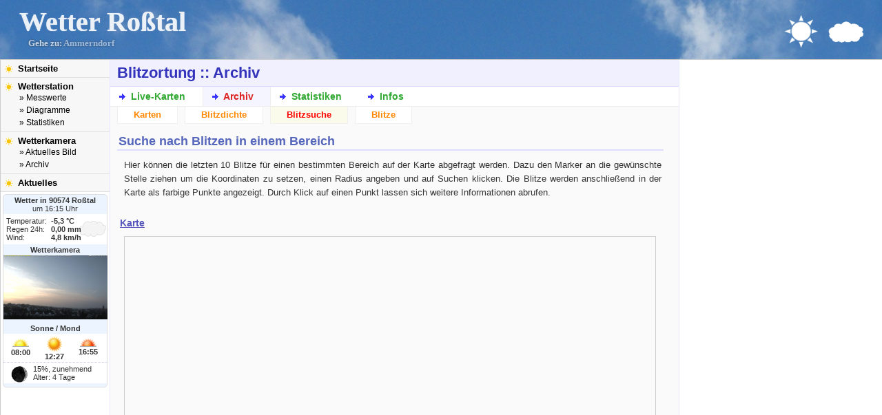

--- FILE ---
content_type: text/html; charset=UTF-8
request_url: https://www.wetter-rosstal.de/blitzortung/archiv?bo_show=search
body_size: 3524
content:
<!DOCTYPE html PUBLIC "-//W3C//DTD XHTML 1.0 Transitional//EN" "http://www.w3.org/TR/xhtml1/DTD/xhtml1-transitional.dtd">
<html xmlns="http://www.w3.org/1999/xhtml">
<head>
<meta http-equiv="X-UA-Compatible" content="IE=8" />

<title>(-5,3&deg;C) Wetter Roßtal &raquo; Blitzortung</title><meta name="ICBM" content="49.39465, 10.89093" />
<link rel="stylesheet" href="/style_haupt.css?1" type="text/css" />

<style>
#mobil_wechseln { display: block !important; }
</style>

<script type="text/javascript" src="/script_haupt.js"></script>



<script type="text/javascript">
<!--
if (self != top) top.location.href = self.location.href;
//-->
</script>

</head>
<body onload="page_start(); " id="body_wetter">



<div id="main_wetterrosstal">

<div id="titelgrafik">
<img src="/grafiken/Wolke.png" alt="Wolke" class="tgb" />
<img src="/grafiken/Sonne.png" alt="Sonne" class="tgc" />
<h1><a href="/">Wetter Roßtal</a></h1>
<h2>Gehe zu: 
	<a href="http://www.wetter-franken.de/ammerndorf/">Ammerndorf</a>
	</h2>
</div>

<div id="Haupt">

<div id="SpalteLinks">

<div id="mobil_menuzeigen">
<a href="#" onclick="this.style.display='none';document.getElementById('Navigation').style.display='block';">&raquo; Menü</a>
</div>

  <ul id="Navigation">
  <li><a href="/" class="menulink " >Startseite</a></li>
  <li class="navtitel"><a href="/info" class="menulink1 " >Wetterstation</a>
	  <ul>
		<li><a href="/mess" class="menulink2 " >&raquo; Messwerte</a></li>
		<li><a href="/diagramm" class="menulink2 " >&raquo; Diagramme</a></li>
		<li><a href="/statistik" class="menulink2 " >&raquo; Statistiken</a></li>
	  </ul>
  </li>
  <li class="navtitel"><a href="/webcam-info" class="menulink1 " >Wetterkamera</a>
	  <ul>
		<li><a href="/wetter-webcam" class="menulink2 " >&raquo; Aktuelles Bild</a></li>
		<li><a href="/wetter-webcam/archiv" class="menulink2 " >&raquo; Archiv</a></li>
	  </ul>
  </li>
  <!--
  <li class="navtitel"><a href="/vorhersage" class="menulink1 " >Vorhersagen</a>
	  <ul>
		<li><a href="/warn" class="menulink2 " >&raquo; Unwetter</a></li> -->
		<!-- <li><a href="/karten.php" class="menulink2 " >&raquo; Karten</a></li> -->
	  <!-- </ul>
  </li> -->
 
  <!-- <li><a href="/blitzortung" class="menulink  aktiv" >Blitzortung</a></li> -->
 
  <li><a href="/aktuelles" class="menulink " >Aktuelles</a></li>
  <!-- <li><a href="/bilder" class="menulink " >Bilder</a></li> -->
  <!-- <li><a href="/link" class="menulink " >Extras</a></li> -->
</ul>

<div id="infobox"><div id="wetterbox">

<div id="wetterbox_titel">
<strong>Wetter in 90574 Roßtal</strong>
<br /> um  16:15 Uhr</div>

<div id="wetterbox_inhalt" style="background: url('/grafiken/wetter_wolke3.gif') no-repeat 110px 10px #fff;">
<div id="wetterbox_name">Temperatur:</div><div id="wetterbox_wert">-5,3 &deg;C</div>
<div id="wetterbox_name">Regen 24h:</div><div id="wetterbox_wert">0,00 mm</div>
<div id="wetterbox_name">Wind:</div><div id="wetterbox_wert">4,8 km/h</div>
<a href="/mess.php?aktuell" id="wetterbox_a"></a>
<div style="clear:both"></div>
</div>

</div>

	<div id="webcambox" style="height: 114px">
	<div id="webcambox_titel">
	<strong>Wetterkamera</strong>
		</div>

	<div id="webcambox_inhalt">
	<a href="/wetter-webcam" id="webcam_mini" style="display: block; width:155px; height: 93px; overflow: hidden;"
	onmouseover="webcam_mini_overout(1)" onmouseout="webcam_mini_overout(0)"
	><img src="/webcam-151.jpg" alt="Webcam Vorschaubild" id="webcam_mini_pic" title="Vorschaubild der Webcam" style="width:151px" /></a> <!-- onerror="webcam_mini_live('err');" -->
		</div>
	</div>

	<script type="text/javascript">
	window.setTimeout("webcam_mini_live(0, 60);", 60 * 1000);
	</script>

	

<div id="sonnemond">
<div id="sonnemond_titel">Sonne / Mond</div>
<div id="sonnemond_inhalt">

<div class="sonnemond_zeit" id="sonne_aufgang">
<img src="/grafiken/sonne/sunrise.png" alt="Sonnenaufgang" title="Uhrzeit Sonnenaufgang  Dämmerung: 07.24Uhr&nbsp;(zivil) 06.45Uhr&nbsp;(nautisch) 06.07Uhr&nbsp;(astronomisch) ">
08:00</div>

<div class="sonnemond_zeit" id="sonne_zenit">
<img src="/grafiken/sonne/sunny.png" alt="Sonnen Zenit" title="Uhrzeit Sonnenhöchststand">
12:27</div>

<div class="sonnemond_zeit" id="sonne_untergang">
<img src="/grafiken/sonne/sunset.png" alt="Sonnenuntergang" title="Uhrzeit Sonnenuntergang  Dämmerung: 17.31Uhr&nbsp;(zivil) 18.10Uhr&nbsp;(nautisch) 18.48Uhr&nbsp;(astronomisch) ">
16:55</div>

<div id="mond">
<img src="/grafiken/mond/moon4.gif" alt="Mond, Phase: 15%, zunehmend" title="Mond, Phase: 15%, zunehmend">
15%, zunehmend<br>Alter: 4 Tage

</div>
</div>
</div>




</div>

</div>

<div id="Inhalt">
<a name="oben"></a>
<h1 class="Titel">Blitzortung :: Archiv</h1><div id="submenu"><ul><li><a href="/blitzortung/">Live-Karten</a></li><li><a href="/blitzortung/archiv" class="submenu_active" >Archiv</a></li><li><a href="/blitzortung/statistik">Statistiken</a></li><li><a href="/blitzortung/info">Infos</a></li></ul><div style="clear:both"></div></div><div id="infoleiste" style="display:none"></div><div id="myblitzortung"><div id="bo_archives"><ul id="bo_menu"><li><a href="archiv?bo_show=maps" class="bo_navi">Karten</a></li><li><a href="archiv?bo_show=density" class="bo_navi">Blitzdichte</a></li><li><a href="archiv?bo_show=search" class="bo_navi_active">Blitzsuche</a></li><li><a href="archiv?bo_show=strikes" class="bo_navi">Blitze</a></li></ul><h3 class="bo_main_title">Suche nach Blitzen in einem Bereich </h3><div id="bo_archive"><p class="bo_general_description" id="bo_archive_search_info">Hier können die letzten 10 Blitze für einen bestimmten Bereich
auf der Karte abgefragt werden. Dazu den Marker an die gewünschte Stelle ziehen um die Koordinaten zu setzen,
einen Radius angeben und auf Suchen klicken. Die Blitze werden anschließend in der Karte als farbige Punkte
angezeigt. Durch Klick auf einen Punkt lassen sich weitere Informationen abrufen.</p><h4>Karte</h4><input id="bo_gmap_search" class="bo_gmap_controls" type="text" placeholder="Suche..."><div id="bo_gmap" class="bo_map_archive"></div><h4>Sucheinstellungen</h4><form action="?" method="GET" class="bo_archive_form">
<input type="hidden" name="bo_show" value="search"><fieldset class="bo_archive_fieldset"><legend>Suchoptionen</legend><span class="bo_form_descr">Koordinaten:</span><input type="text" name="bo_lat" value="49.393279" id="bo_archive_lat" class="bo_form_text bo_archive_latlon"><input type="text" name="bo_lon" value="10.889642" id="bo_archive_lon" class="bo_form_text bo_archive_latlon"><span class="bo_form_descr">Entfernung (m):</span><input type="text" name="bo_dist" value="10000" id="bo_archive_dist" class="bo_form_text bo_archive_dist"><input type="hidden" name="bo_map_zoom" id="bo_map_zoom"><input type="hidden" name="bo_map_lat" id="bo_map_lat"><input type="hidden" name="bo_map_lon" id="bo_map_lon"><input type="hidden" name="bo_get"><input type="submit" value="Suchen" id="bo_archive_submit" class="bo_form_submit"></fieldset></form></div>	<script type="text/javascript">

		var centerMarker;
		function bo_gmap_init2()
		{
			var markerOptions;
			var infowindow;
			var bounds = new google.maps.LatLngBounds();
			
			bo_map.setOptions({scrollwheel: true});
			
						var myLatlng = new google.maps.LatLng(49.393279,10.889642);

			centerMarker = new google.maps.Marker({
				position: myLatlng,
				draggable: true,
				map: bo_map,
				icon: '//maps.google.com/mapfiles/ms/micons/blue-dot.png'
			});

			google.maps.event.addListener(centerMarker, 'dragend', function() {
				document.getElementById('bo_archive_lat').value=this.getPosition().lat();
				document.getElementById('bo_archive_lon').value=this.getPosition().lng();
			});

			google.maps.event.addListener(bo_map, 'click', function(event) {
				centerMarker.setPosition(event.latLng);
				document.getElementById('bo_archive_lat').value=event.latLng.lat();
				document.getElementById('bo_archive_lon').value=event.latLng.lng();
			});

			google.maps.event.addListener(bo_map, 'dragend', function() {bo_gmap_map2form();});
			google.maps.event.addListener(bo_map, 'zoom_changed', function() {bo_gmap_map2form();});
						
			
			var lightnings = [ ];
			
			var images = new Array();
			var img_count = 10;
			var d;
			var time_min=0;
			var time_int=0;
			
			for (var j=0;j<2;j++)
			{
				for (var i=0;i<img_count;i++)
				{
					d = i * 25;
					d = d.toString(16);
					d = d.length == 1 ? '0'+d : d;

					images[i+j*img_count] = new google.maps.MarkerImage("http://nc.wetter-rosstal.de/blitzortung/bo.php?bo_icon=ff"+d+"00"+(j ? '1' : ''),
									new google.maps.Size(11,11),
									new google.maps.Point(0,0),
									new google.maps.Point(5, 5));
				}
			}
			
			var color;
			var lmarker = Array();
			var infowindow = new google.maps.InfoWindow({
				content: '...'
			});
			var lcount=0;
			
			for (var lightning in lightnings)
			{
				if (time_int)
					color = Math.floor((lightnings[lightning].utime-time_min)/time_int);
				else
					color = 0;

				if (lightnings[lightning].participated > 0)
					color = color + img_count;
				
					
				markerOptions = {
				  map: bo_map,
				  position: lightnings[lightning].center,
				  flat: true,
				  icon: images[color],
				  content: lightnings[lightning].description
				};

				var marker = new google.maps.Marker(markerOptions);

				google.maps.event.addListener(marker, 'click', function() {
					infowindow.setContent(this.content);
					infowindow.open(bo_map, this);
				});
				
				bounds.extend(lightnings[lightning].center);
				lcount++;
			}

			if (lcount == 1 || (lcount > 0 && lcount <= 10))
			{
				bounds.extend(new google.maps.LatLng(49.393279,10.889642));
				bo_map.fitBounds(bounds);
			}
			
						bo_gmap_map2form();
					}




		function bo_gmap_map2form()
		{
			document.getElementById('bo_map_lat').value=bo_map.getCenter().lat();
			document.getElementById('bo_map_lon').value=bo_map.getCenter().lng();
			document.getElementById('bo_map_zoom').value=bo_map.getZoom();
		}

	</script>
<p>Oops! An error occured. Please try again later.<br />


--- FILE ---
content_type: text/css
request_url: https://www.wetter-rosstal.de/style_haupt.css?1
body_size: 8221
content:
html {
width:100%; 
height:100.01%;
overflow-y: scroll;
padding: 0; 
margin: 0;
}

body {
font-size: 100.01%;
font-family: Arial,Helvetica,sans-serif;
margin: 0; 
padding: 0;
}


#main_wetterrosstal #titelgrafik {
text-align:center;
border-bottom: 1px solid #ccc;
padding: 8px;
margin:0; 
background: #f5f5ff url(/grafiken/wolke_oben.jpg); 
white-space:nowrap;
height: 70px;
/* box-shadow: #f6f6ff 5px 5px 5px; */
min-width: 600px;
}


#titelgrafik h1 {
color: white;
font-size: 2.5em;
display: block;
float: left;
font-family: Verdana;
margin: 0px 0 0 20px;
padding: 0;
opacity:0.9; 
filter:alpha(opacity=80); 
-moz-opacity: 0.8;
text-shadow: 0px 0px 1px #fff;
}

#titelgrafik h1 a {
color: white;
text-decoration: none;
}

#titelgrafik h2 {
display: block;
font-family: Verdana;
font-size:0.8em;
clear: left;
float: left;
margin: 1px 0 0 33px;
padding: 0;
text-shadow: 0px 0px 3px #333;
}


#titelgrafik h2, #titelgrafik h2 a{
color: #fff;
opacity:0.7; 
text-decoration: none;
}

#titelgrafik img.tga {
width:800px;
margin: 0 auto 0 auto;
padding: 0;
display: none;
}

#titelgrafik img.tgb {
margin: 20px 15px 0 0;
float: right;
width: 60px;
}

#titelgrafik img.tgc {
margin: 13px 0 0 7px;
float: right;
width: 70px;
}

#Haupt {
width: auto;
min-height:110%;
display: inline-block;
margin: 0 0px 0 0px;
border-left: 1px solid #ccc;
padding: 0;
width: 986px;
position:relative;
color: #333;
}

#SpalteLinks {
width: 158px;
position: absolute;
top: 0;
left: 0;
padding-bottom:30px;
}

* html #Haupt, 
* html #SpalteLinks { /* IE6 hack für Position der linken Spalte*/
height: 0;
he\ight: auto;
zoom: 1;
}

/*** Menüspalte ***/
ul#Navigation {
font-size: 0.83em;
position:relative;
left: 0px;
top: 0px;
width: 12em;
margin: 0; 
padding: 0;
white-space:nowrap;
overflow:hidden;
}
ul#Navigation li {
list-style: none;
margin: 0px; padding: 0px;
border-bottom: 1px solid #e0e0e0;
}
ul#Navigation ul {
margin:0;
padding:0;
background:transparent;
}
ul#Navigation li li {
border:0;
background:transparent;
}

/* Menü 0 */
ul#Navigation a.menulink, 
ul#Navigation a.menulink:visited, 
ul#Navigation a.menulink:active {
display: block;
padding: 5px 5px 5px 25px;
margin: 0 0 0 0;
font-weight: bold;
color: black; 
text-decoration: none;
background: #f7f7f7 url(grafiken/sonne2.gif) no-repeat 5px 0.5em;
position: relative;
}

ul#Navigation a.menulink:hover {
text-decoration:underline;
background: #e0e5ff url(grafiken/sonne.gif) no-repeat 5px 0.5em;

}
ul#Navigation a.aktiv {
color:#cc2c2c !important;
}


ul#Navigation li, 
ul#Navigation a.menulink, 
ul#Navigation a.menulink:visited, 
ul#Navigation a.menulink:active {
background-color: #f7f7f7;
}

/* Menü 1 */
ul#Navigation a.menulink1, 
ul#Navigation a.menulink1:visited, 
ul#Navigation a.menulink1:active {
display: block;
padding: 5px 5px 2px 25px;
margin: 0 0 0 0;
font-weight: bold;
color: black; 
text-decoration: none;
background: transparent url(grafiken/sonne2.gif) no-repeat 5px 0.5em;
}
ul#Navigation a.menulink1:hover {
text-decoration:underline;
background: transparent url(grafiken/sonne.gif) no-repeat 5px 0.5em;
}
ul#Navigation a.aktiv1 {
color:#aa2c2c !important;
color:#cc2c2c !important;
}

/* Menü 2 */
ul#Navigation a.menulink2 {
font-size: 0.9em;
}

ul#Navigation a.menulink2, ul#Navigation a.menulink2:visited, ul#Navigation a.menulink2:active {
font-weight:normal;
background:transparent;
padding: 0px 2px 4px 27px;
color: black;
display: block;
text-decoration:none;
}
ul#Navigation a.menulink2:hover {
text-decoration:underline;
background:transparent;
}
ul#Navigation a.aktiv2 {
font-weight:bold !important;
color:#aa2c2c !important;
color:#cc2c2c !important;
}

ul#Navigation  li.navtitel {
padding-bottom: 2px;
}

ul#Navigation  li.navtitel:hover {
background: #e0e5ff;
}

* html ul#Navigation a { /* IE Bug */
height: 1em;
}

ul#Navigation a.menulink:hover, 
ul#Navigation  li.navtitel:hover {
background: #f0f5ff url(grafiken/sonne.gif) no-repeat 5px 0.5em;
}

#infobox {
border: 1px solid #ddd;
left: 0px;
top: 0px;
position:relative;
background: #ECF4FF;
margin: 3px;
border-radius: 5px;
}

#infobox:after, #infobox:before {
content: '';
position: absolute;
width: 152px;
z-index: -1;
border-radius: 5px;
}

#infobox:before {
/* box-shadow: #F6F6FF 0px -5px 5px; */
top: 0px;
height: 10px;
}

#infobox:after {
/* box-shadow: #F6F6FF 5px 5px 5px; */
bottom: 0px;
height: 400px;
}

#wetterbox_titel {
text-align:center;
padding:2px;
margin:0;
font-size:0.7em;
}
#wetterbox_a {
text-decoration:none;
color:black;
display:block;
position: absolute;
height: 3.7em;
width: 100%;
}
#wetterbox_inhalt {
padding: 4px 4px;
font-size:0.7em;
margin:0;
position: relative;
}
#wetterbox_name {
float:left;
clear:left;
margin:0;
width: 46%;
}

#wetterbox_wert {
float:left;
font-weight:bold;
text-align:left;
}

#stationswahl {
text-align: center;
color: #333;
margin:0;
font-weight: bold;
}

#stationswahl form {
margin: 0;
padding: 0;
}

#wetterbox_titel, #stationswahl_titel, #sonnemond_titel, #webcambox_titel, #werbebox_titel, #uw_text {
font-size:0.7em;
border-top: 0px solid #ccccff;
padding: 2px;
text-align:center;
margin-top: 0px;
margin-bottom: 0px;
}

#wetterbox_inhalt, #stationswahl_inhalt, #sonnemond_inhalt, #webcambox_inhalt, #werbebox_inhalt, #uw_inhalt {
background: #fff;
}

#stationswahl_titel, #sonnemond_titel {
font-weight: bold;
}

#stationswahl select {
width: 100%;
height: 18px;
cursor:pointer;
background: #fafafa;
width: 120px;
}

#stationswahl select option{
font-size:11px;
color: #666;
}

#stationswahl_inhalt {
padding: 4px;
}

#stationswahl input, #stationswahl select {
font-size:11px;
color: #666;
border: 1px solid #f5f5f5;
font-weight: bold;
}

#sonnemond {

}

.sonnemond_zeit {
width: 49px;
text-align:center;
font-weight: bold;
font-size: 0.7em;
float: left;
padding: 3px 0 2px 0;
color: #333;
}

#sonne_aufgang, #sonne_untergang {
margin-top: 3px;
}

#mond {
font-size: 0.7em;
clear:both; 
border-top: 1px dotted #ccf; 
margin: 1px 0 5px 0; 
padding: 3px 3px;
color: #333;
}

#mond  img{
width:30px; 
float: left; 
margin: 2px 5px 0px 5px;
}

#metabox {
text-align:center;
padding-bottom: 5px;
}

#warnbox {
text-align:center;
}

#werbebox {
padding:0px; 
margin:0; 
}

#werbebox_titel {
font-weight: bold;
}

#werbebox_inhalt {
padding:5px;
font-size:0.8em;
background:#fff4df;
}
#werbebox_text2 {
font-size:0.85em;
padding:5px;
}
#webcambox {
position:relative; 
height: 130px;
}
#webcam_mini {
display:block;
text-decoration:none;
padding: 0;
}
#webcambox_overlay {
font-size:0.7em;
position: absolute; 
top: 113px; 
left: 62px; 
white-space:nowrap;
}
#webcambox_overlay a {
color:#bbb; text-decoration: none;
}

#Inhalt {
margin: 1px 0 0 158px;
background-color: #fafafa;
line-height: 1.3em;
border-left: 1px solid #e7e7ff;
border-bottom: 1px solid #e7e7ff;
border-right: 1px solid #e7e7ff;
height:100%;
display: inline-block;
padding: 10px 20px 10px 10px;
/* box-shadow: #f6f6ff 5px 5px 5px, #f6f6ff -5px 5px 5px; */
min-height: 600px;
min-width: 795px;
border-bottom-right-radius: 5px;
border-bottom-left-radius: 5px;
position:relative;
}

* html #Inhalt {
height: 1em;  /* 3-Pixel-Bug IE */
width: 795px;
}



#Inhalt h1.Titel, #Inhalt h2 {
font-size: 1.4em;
padding: 9px 10px;
text-align: left;
color: #33b;
background: #f0f0ff;
margin: -11px -20px 0px -10px;
border-bottom: 1px solid #d7d7ff;
}

#Inhalt h3, #Inhalt .ngg-albumtitle {
margin: 0 0px 0.6em 0;
padding: 1.3em 2px 2px 2px;
border-bottom: 2px solid #ddf;
font-size: 1.1em;
margin-right: 2px;
}

#Inhalt h3, #Inhalt h3 a {
color: #56b;
}

#Inhalt h4, #Inhalt h5 {
font-size: 0.85em;
margin: 0 0px 0.6em 0;
padding: 1.2em 2px 0px 4px;
color: #55b;
text-decoration:underline;
border-bottom: 0;
}

#Inhalt .entry .x-ngg-title, #Inhalt .entry .x-ngg-description {
display: none;
}


#Inhalt h5 {
clear: none;
}

#Inhalt h6 {
font-size: 0.6em;
margin: 0 0 0.6em 0;
}

#Inhalt p, #Inhalt li, fieldset {
font-size: 0.8em;
}

#Inhalt p, fieldset {
margin: 0.7em 0 0.7em 10px;
text-align: justify;
max-width: 780px; /* max-width klappt mit IE8 nicht, width jedoch Probleme bei Warnungen :-( */
width:auto;
margin-right: 0px;
}

#Inhalt li {
margin: 0.2em 0 0.4em 0;
}

#Inhalt ul {
list-style-image: url(grafiken/sonne3.gif);
}


#Inhalt ul.pfeil, #Inhalt ul.meldungen {
list-style-image: url(grafiken/pfeil.png);
}

#Inhalt ul.pfeil li {
margin-bottom: 8px;
margin-top:  8px;
}

p#Fusszeile {
font-size: 0.7em;
margin: 0 0 0 14.5em; 
text-align: center;
display: block;
height: 50px;
padding:0;
padding-top: 9px;

}

p#Fusszeile, p#Fusszeile a {
color: #999 !important;
text-decoration:none;
}

p#Fusszeile img {
vertical-align:middle;
margin-left: 10px;
margin-right: 10px;
}

.small {
font-size:0.75em;
line-height: 1.5em;
}

table.small, table.normal {
border-collapse:collapse;
margin-top: 0.7em;
margin-bottom: 0.7em;
margin-left: 10px;
background: #fff;
border: 1px solid #e9e9ff;
white-space:nowrap;
clear:left;
}

.small tr {
background-color: #f9f9f9;
background: #fff;
}

.small tr.dark {
background-color: #f0f0f0;
background: #fff;
}

.small td, .small th {
border: 1px solid #d9d9df;
padding: 1px 10px;
}

table.noborder td, table.noborder th {
border: 0px;
}

table.numbers td, table td.numbers, table th.numbers, table tr.numbers {
text-align:right !important;
white-space:nowrap;
color: #555;
}

.small tr.trsub td, .small  td.trsub {
background-color: #f7f7ff;
text-align:center;
vertical-align:middle;
}

.small tr.trsub2 td, .small  td.trsub2 {
background-color: #f3f3ff;
text-align:center;
vertical-align:middle;
font-weight: bold;
}


.small th
{
background-color: #f0f0ff;
}

.normal {
font-size:0.8em;
}

.normal tr {
background-color: #f9f9f9;
}

.normal td, .normal th {
border: 1px solid #dddddd;
padding:0.1em 0.4em 0.1em 0.4em;
}

.normal tr.dark, .normal th {
background-color: #f0f0f0;
}

.normal th {
background-color: #eaeaea;
}


input {
margin-top:1px;
margin-bottom:0px;
}

.noborder {
border:0px solid;
}

#Inhalt a, .bilder a {
text-decoration: none;
color:#33a;
}

#Inhalt p a, #Inhalt li a, #Inhalt table.form a, #Inhalt .post p a, #Inhalt .post ul li a {
border-bottom: 1px dotted #99d;
}

#Inhalt a:hover , .bilder a:hover {
text-decoration: underline;
}

#Inhalt .post h2 a {
border: 0;
}

#Inhalt p a:hover, #Inhalt .entrytext a:hover, #Inhalt li a:hover, #Inhalt .post a:hover, #Inhalt table.form a:hover {
text-decoration: none;
color: #ffa500;
}

.box
{
background-color:#eeeeee;
padding:4px;
border-width:1px;
border-color:#aaaaaa;
border-style:solid;
margin-top:15px;
margin-bottom:5px;
}

a.i
{
font-family:"Times New Roman", serif;
color: #ccf !important; 
}

img {
border:0px;
}

img.left {
float:left;
margin-right:10px;
margin-bottom:4px;
}

p.imgtext {
clear:both;
}

#uw_text {
padding:3px;
font-size:0.7em;
}

#uw_text img {
margin:1px;
}

#uw_text2 {
padding:2px;
font-size:0.7em;
background:#fff;
}

#uw_text3 {
padding:2px;
font-size:0.9em;
background:#fff;
}

/* Webcam */
#webcam {
width: auto;
min-height:530px;
height:auto !important;
height:530px; /* IE */
margin-top:10px;
}

#webcam #webcam_head {
font-weight: bold;
height: 36px;
border-bottom: 1px solid #ddd;
margin: -10px -20px 10px -10px;
padding: 4px 10px 2px 10px;
width: auto;
background: #fff;
}

#webcam #webcam_head2 {
padding:0px;
margin:0;
text-align:left;
padding: 0px 5px 3px 5px;
font-size:0.9em;
}

#webcam #webcam_head3 {
margin-top:3px;
/* float:left; */
}

#webcam .webcam_button, 
#webcam #webcam_head2 .button, 
#webcam .webcam_headlink .button {
font-size:1em;
border:1px solid #ccc;
background: #f6f6ff;
padding:1px 3px;
margin: 0px 2px 0px 2px;
}

#webcam .webcam_button:hover,
#webcam #webcam_head2 .button:hover,
#webcam .webcam_headlink .button:hover {
background:#fff;
}

#webcam #webcam_head2 .select {
border:1px solid #999;
font-size:1em;
}

#webcam .webcam_headlink {
float:left;
padding: 3px 6px 3px 20px;
margin: 4px 15px 4px 4px;
background: #fff url(grafiken/pfeil.png) no-repeat 4px;
}

#webcam .webcam_headlink .button {
font-size: 0.7em;
}

#webcam .webcam_headlink a {
font-size:1.05em !important;
color: #555 !important;
border-bottom: 1px dotted #ccc;
}

#webcam .webcam_headlink a:hover {
text-decoration:none !important;
}

#webcam .webcam_headlink_selected {
background-color:#fff;
border: 0px solid #ddd;
color: #3a3 !important;
}

#webcam .webcam_headlink_selected a {
color: #3a3 !important;
}

#webcam #webcam_archiv {
list-style-type:none;
width:800px;
min-height:420px;
height:auto !important;
height:420px; /* IE */
/* overflow:scroll; */
padding:0px;
margin:0;
}

#webcam ul {
list-style-image: none !important;
}

#webcam ul#webcam_archiv li ul {
list-style-type:none;
margin: 0 0 0 0; 
padding:0;
padding: 0 0 20px 0; 
}

#webcam ul#webcam_archiv li {
clear :left;
width:100%;
margin: 0 0 0 0; 
padding-top: 2px;
}

#webcam .webcam_archiv_titel {
border-bottom:1px solid #9d9;
font-size:1.1em; 
font-weight:bold;
background: transparent;
color: #5a5;
padding: 1px 2px;
margin-top: 20px;
}

#webcam ul#webcam_archiv li li {
clear:none;
float: left;
margin:1px;
padding:3px;
background: #fff;
border: 5px #f8f8f8 solid;
text-align:center;
width:104px;
height:105px;
border:1px solid #dddddd;
vertical-align:bottom;
line-height: 15px;
}

#webcam img.archiv_thumbnail {
width:104px;
height:82px;
margin-bottom: 2px;
}

#webcam div.archiv_thumbnail {
overflow:hidden;
width:104px;
height:66px;
}

#webcam ul#webcam_archiv a {
border:0;
}

#webcam ul#webcam_archiv li li a {
font-size:1.2em;
}

* html #webcam ul#webcam_archiv li li {
height:115px;
}

#webcam ul#webcam_archiv li a {
vertical-align:bottom;
}

#webcam .strgrp {
float:right;
font-size:0.8em;
text-align:center;
margin-left: 18px;
}

#webcam .webcam_archiv_beschreibung {
line-height:1.1em;
margin:5px -3px 0px -3px;
}

#webcam ul#webcam_archiv li li .webcam_archiv_beschreibung a {
font-size: 1em;
}

#webcam .strgrp em {
color: #888;
}

#webcam .thumbinfo {
font-size:0.95em;
color:#888;
line-height: 1.1em;
}

#webcam  img.webcam_playbutton {
padding: 0;
height: 10px;
}

#webcam .archivwahl {
position: absolute; 
top: 1.5em; 
left: 0.3em;
width:15em;
border:1px solid #999; 
background:#eeffee; 
display:none; 
z-index:10000;
font-size: 0.8em;
padding:5px;
font-weight: normal;
}

#webcam .archivwahl a.aw {
border:0;
text-decoration: underline !important;
font-weight: normal !important;
}

ul.webcam_infos {
list-style-type: none !important;
margin: 0 0 0 20px;
padding: 0;
}

ul.webcam_infos li {
float: left !important;
width: 380px;
padding: 0 !important;
margin: 5px 0 0 0 !important;
}


table.vorhersage {
border-collapse: collapse;
text-align:center;
background: #fff;
font-size:0.8em;
color: #666;
}

table.vorhersage td, table.vorhersage th {
padding: 4px 10px;
width: 100px;
}

.vh_link, a.vh_link:visited {
color: #666 !important;
font-weight:normal !important;
}


table.vorhersage tr {
border-bottom: 1px solid #d2dfd2;
}

table.vorhersage tr.vh_titel {
font-weight: bold;
border-top: 1px solid #d2dfd2;
border-bottom: 1px solid #d2dfd2;
background: #f7fff7;
vertical-align:top;
}
table.vorhersage td.vh_vorne {
font-weight: bold;
}

table.vorhersage td.vh_vorne, table.vorhersage td.vh_vorne2 {
background: #f7fff7;
border-right: 1px solid #d2dfd2;
}


table.vorhersage tr.vh_wechsel {
background: #e0e0ff;
background: #fff;
}

table.vorhersage .vh_temp_min {
color: #22f;
}

table.vorhersage .vh_temp_max {
color: #f22;
}

table.vorhersage img.vh_condition {
margin: 2px 0 5px 0;
height: 46px;
opacity: 0.99;
}

table.vorhersage .vh_rain_prob {
color: #66d;
}

table.vorhersage .vh_wind_dir img {
height:30px;
}

table.vorhersage .vh_quelle {
color: #aaa;
}

table.vorhersage td.vh_trenn {
border-left: 1px solid #d2dfd2;
}

table.vorhersage td.vh_trenn2 {
border-left: 1px dotted #d2dfd2;
}

table.vorhersage td.vh_trenn3 {
border-bottom: 2px solid #d2dfd2;
}

table.vorhersage td.vh_trenn4 {
border-right: 1px solid #d2dfd2;
background: #f8f8f8;
}

table.vorhersage .vh_gemessen {
font-weight:bold;
}


table.vorhersage .vh_min {
color: #00f;
}


table.vorhersage .vh_max {
color: #f00;
}


table.vorhersage .vh_abw_max {
color: #faa;
}


table.vorhersage .vh_abw_min {
color: #aaf;
}

.vh_ende {
color: #999;
}

table.veri td {
width: 50px;
}

.vh_thumb {
float: left;
border: 3px solid #666;
margin: 5px 15px 15px 0;
}

table.thleft .kopfzeile th {
text-align:center;
border-left: 1px dotted #d2dfd2;
}

table.thleft th {
text-align:right;
width:100px;
}

table.thleft td {
width:300px;
border-left: 1px dotted #d2dfd2;
}

div#submenu  {
padding: 0 0 0 0;
background: #fff;
margin: 0 -20px 10px -10px;
border-bottom: 1px solid #eee;
}

div#submenu ul {
list-style-image: none;
list-style-type: none;
margin: 0;
padding: 0;
font-size: 1.1em;
font-weight: bold;
height: 24px;
color: #669;
clear: both;
height: auto;
}

div#submenu ul li  {
margin: 0 0 0 0px;
float: left;
padding: 0;
white-space: nowrap;
}

div#submenu ul li a  {
display:block;
padding: 4px 25px 4px 30px;
background: url(grafiken/pfeil.png) no-repeat 10px;
border-bottom: 0 !important;
color: #3a3 !important;
}

div#submenu ul li a:hover  {
text-decoration: underline !important;
background: #f5f5ff url(grafiken/pfeil.png) no-repeat 10px;
}

div#submenu ul li a.submenu_active, ul#bo_mainmenu li a.bo_mainmenu_active {
color: #d22 !important;
background: #f5f5ff url(grafiken/pfeil.png) no-repeat 10px;
padding: 4px 24px 4px 29px;
border-left: 1px solid #eee;
border-right: 1px solid #eee;
}

img.diag48 { width: 500px; height: 250px; float: left; margin: 5px 5px 15px 0; border: 0px solid #ccc; }
img.wcm { float: left; }

label {
cursor: pointer;
}

table.form {
border-collapse:collapse;
margin-top: 0.7em;
margin-bottom: 0.7em;
margin-left: 10px;
margin-right: 0px;
font-size:0.8em;
border-top: 1px solid #f2efdf;
border-right: 4px solid #f2efdf; 
border-left: 4px solid #f2efdf; 
max-width: 780px; /* max-width klappt mit IE8 nicht, width jedoch Probleme bei Warnungen :-( */
width:auto;

}

table.form tr {
background: #fffffa;
}

table.form tr.dark {
background-color: #f0f0f0;
background: #ffffec;
}

table.form td, table.form th {
border-bottom: 1px solid #f2efdf;
padding: 2px 10px;
color: #666;
vertical-align:middle;
height: 25px;
}

table.form th {
border-right: 1px dotted #f2efdf;
background: #fffff7;
width: 100px;
white-space: nowrap;
text-align:left;
}

table.form input {
color: #000;
font-size: 0.9em;
}

fieldset {
margin: 2.4em 0 0.7em 10px;
position: relative;
border-top: 1px solid #f2efdf; 
border-bottom: 1px solid #f2efdf; 
border-right: 4px solid #f2efdf; 
border-left: 4px solid #f2efdf; 
padding: 0.7em 0.5em; 
background: #fffffa;
max-width: 760px;
text-align:left;
height: auto;
}

legend {
position: absolute;
top: -1.4em;
border: 1px solid #f2efdf; 
padding: 0px 6px; 
margin: 0;
background: #fffff4;
color: #333;
}


#startseite_inhalt {
color:#666; 
margin: 10px 0 0 0; 
}

#startseite_inhalt .startseite_box {
width: 600px;
margin: 10px 30px 0px 10px;
padding: 10px 10px 10px 10px;
float:left;
font-size:0.76em;
line-height: 1.2em;
background: #f8f8ff;
border-bottom: 1px dotted #ccf;
border-top: 1px dotted #ccf;
}

#startseite_inhalt a {
font-weight: bold;
font-size: 1.4em;
text-decoration: underline;
line-height: 1.6em;
}

#startseite_inhalt .startseite_box ul {
list-style-image: none !important;
list-style-type: none !important;
margin-left: 40px;
margin-bottom: 5px;
}

#startseite_inhalt .startseite_box ul li {
float: left;
width: 150px;
margin: 0;
padding: 0 0 0 20px;
line-height: 1em;
background: url(grafiken/pfeil.png) no-repeat left;
font-size: 0.65em;
}

#startseite_inhalt .startseite_box ul li a {
border: 0;
text-decoration: underline;
color: #888;
font-weight: bold;
}


.vorhersage_text {
}

p.auszug {
font-weight: bold;
color: #77a;
}

p.fuss {
font-size: 0.7em !important;
font-weight: bold;
color: #aaa;
text-align:left;
}


.ngg-galleryoverview {
width: 750px;
}

#Inhalt #infoleiste {
border: 1px solid #ccf;
background: #eef;
width: 185px;
float: right;
margin: 0px -8px 10px 10px;
padding: 2px 9px 5px 9px;
border:0;
border-left: 10px solid #fafafa;
border-right: 10px solid #fafafa;
border-top: 10px solid #fafafa;
border-bottom: 20px solid #fafafa;
}

#Inhalt #infoleiste h3,
#Inhalt #infoleiste h4,
#Inhalt #infoleiste h5,
#Inhalt #infoleiste h6 {
font-size: 0.80em !important;
margin-top: 5px;
margin: 7px -3px 5px -3px !important;
border-bottom: 1px dotted #666 !important;
color: #444 !important;
clear: both;
text-decoration: none;
}

#Inhalt #infoleiste h6 a {
color: inherit !important;
}

#Inhalt #infoleiste .copyright {
font-size: 0.6em;
font-weight: bold;
color: #666;
margin-bottom: 10px;
}

#Inhalt #infoleiste p {
width: auto;
font-size: 0.75em;
margin: 5px 0;
text-align:left;
}

#Inhalt #infoleiste ul {
list-style-image: none !important;
font-size: 0.85em;
margin: 5px 0 5px 0px;
padding: 0 0 0 15px;
color: #666;
}

#Inhalt p.copyright {
width: auto;
color: #999;
font-size: 0.75em;
font-weight: bold;
margin-top:0px;
margin-left: 20px;
}

#startseite_inhalt ul.meldungen li {
float:none; 
width:100%;
}

#startseite_inhalt ul.meldungen li a.neu {
color:#a22
}

.ngg-album, html > body .ngg-album  {
border: 0;
}

.ngg-albumtitle {
font-size: 1em;
border-bottom: 1px solid #ccf;
}

.vorhersage_klein {
font-size: 0.7em;
width: 210px;
text-align: center;
margin: 0 -8px 0 -8px;
}

.vh_tag {
width: 61px;
float: left;
border-left: 1px solid #ddd;
padding: 0 2px;
}

.vh_start {
border:0px !important;
}

.vorhersage_klein .vh_tag_name {
color: #888;
}

.vorhersage_klein .vh_temp {
white-space: nowrap;
}

.vorhersage_klein .vh_tmin {
color: blue;
display: inline;
padding-right: 3px;
}

.vorhersage_klein .vh_tmax {
color: red;
display: inline;
padding-left: 3px;
}

.vorhersage_klein .vh_img img {
width: 35px;
padding: 3px 5px;
}

.wetter_tabelle {
font-size: 0.6em;
color: #444;
}

.wetter_tabelle ul {
list-style-image: none !important;
list-style-type: none !important;
margin: 10px 0 10px 0;
padding: 0;
white-space: nowrap;
font-size: 1.7em;
border-top: 1px dotted #e5e5e5;
background: #fff !important;
}

.wetter_tabelle ul li {
padding: 0 7px 3px 3px !important;
margin: 3px 0 0 0 !important;
border-bottom: 1px dotted #e5e5e5;
background: #fff !important;
}

.wetter_tabelle strong {
width: 120px;
display: block;
float: left;
color: #449;
}

/*** Aktuelles Wetter ***/

#Inhalt table.aktwetter {
border-collapse: collapse;
font-size: 0.8em;
margin: 5px 0px 50px 0px;
width: 790px;
}

#Inhalt table.aktwetter tr {
}

#Inhalt table.aktwetter th {
padding: 10px 10px;
font-size: 1.2em;
color: #666;
border-bottom: 1px solid #ddd;
vertical-align: bottom;
background: #f7fff7;
}

#Inhalt table.aktwetter th.akt2d,
#Inhalt table.aktwetter th.akt3, #Inhalt table.aktwetter th.akt4,
#Inhalt table.aktwetter td.akt3t, #Inhalt table.aktwetter td.akt6t,
#Inhalt table.aktwetter td.akt2d,
#Inhalt table.aktwetter td.akt3, #Inhalt table.aktwetter td.akt6  {
border-left: 1px dotted #f0f0f0;
}

#Inhalt table.aktwetter td {
padding: 10px 15px;
border-bottom: 1px solid #ddd;
font-weight: bold;
vertical-align: bottom;
}

#Inhalt table.aktwetter td.akt1 {
font-size: 1.2em;
text-align:right;
color: #333;
vertical-align: top;
padding: 22px 5px 0px 10px;
font-weight: normal;

}

#Inhalt table.aktwetter td.akt2 {
font-size: 1.6em;
text-align:right;
vertical-align: top;
color: #272;
padding: 22px 14px 0px 5px;
width:110px;
background: #f6fff6;
}

#Inhalt table.aktwetter td.akt3t, #Inhalt table.aktwetter td.akt4t, #Inhalt table.aktwetter td.akt5t, 
#Inhalt table.aktwetter td.akt6t, #Inhalt table.aktwetter td.akt7t, #Inhalt table.aktwetter td.akt8t  {
border-bottom:0;
padding: 10px 10px 0px 10px;
color: #999;
text-align:center;
font-weight: normal;
}
#Inhalt table.aktwetter td.akt2d {
padding: 0;
vertical-align:middle;
width:100px;
}
#Inhalt table.aktwetter td.akt3, #Inhalt table.aktwetter td.akt4, #Inhalt table.aktwetter td.akt5, 
#Inhalt table.aktwetter td.akt6, #Inhalt table.aktwetter td.akt7, #Inhalt table.aktwetter td.akt8  {
font-size: 1em;
padding: 5px 10px 10px 10px;
text-align:center;
width:59px;
}
#Inhalt table.aktwetter td.akt6, #Inhalt table.aktwetter td.akt7, #Inhalt table.aktwetter td.akt8  {
color: #999;
}
#Inhalt table.aktwetter td.akt3 {
color: #884;
} 
#Inhalt table.aktwetter td.akt4 {
color: #009;
} 
#Inhalt table.aktwetter td.akt5 {
color: #b00;
} 

/*** Aktuelles Wetter ENDE ***/

#mobil_menuzeigen {
display: none;
}

#mobil_wechseln {
font-weight: bold;
text-align:center;
width:auto;
}



@media print {

	html {
	width:100%; 
	height:100%;
	}

	body {
	width:100%;
	background: transparent;
	}

	#titelgrafik, ul#Navigation,#infobox {
	display:none;
	}
	
	#Inhalt {
	margin: 0;
	padding: 2em;
	border: 0;
	background-color: #fff;
	}

	p#Fusszeile {
	font-size: 0.7em;
	margin: 0 ; 
	padding: 0;
	}
}

/* Main */
#myblitzortung {
margin: 10px 0 30px 0;
}


#myblitzortung legend { /* display: none geht nicht wegen IE-Bug */
overflow:hidden;
visibility:hidden;
width:0;
height:0;
padding:0;
margin: 0;
font-size:0
}


#myblitzortung fieldset {
margin-top: 1em;
}

#myblitzortung label {
cursor: pointer;
}

#myblitzortung ul {
list-style-image: none;
}

#myblitzortung #bo_footer {
color: #999;
font-size: 11px;
border-top: 1px solid #ddd;
margin: 20px 0 0 0;
padding-top: 3px;
line-height: 1.6em;
}

#myblitzortung #bo_copyright a {
color: #99c;
} 


#myblitzortung #bo_copyright, 
#myblitzortung #bo_copyright_extra,
#myblitzortung #bo_copyright_own {
text-align:center;
margin: 0 150px;
}


#myblitzortung #bo_copyright {
font-weight: bold;
}

#myblitzortung #bo_copyright_extra a {
text-decoration: none;
}

#myblitzortung #bo_copyright_logo {
float: right;
height: 50px;
margin: 5px;
padding-bottom: 10px;
}

#myblitzortung #bo_login_link {
float: left;
}

#myblitzortung #bo_lang_links {
position: relative;
float: left;
clear: left;
}

#myblitzortung #bo_lang_links .bo_flag {
border:1px solid white;
padding: 1px;
position:relative;
top: 4px;
}

#myblitzortung #bo_lang_links strong .bo_flag {
border:1px solid #88f;
background: #ccf;
}



#myblitzortung .bo_form_checkbox_text {
display: inline-block;
margin: 2px 15px 5px 0px;
}

#myblitzortung .bo_form_text {
display: block;
margin: 5px 12px 5px 2px;
}


#myblitzortung .bo_descr {
font-weight: bold;
font-size: 0.9em;
}

#myblitzortung .bo_value {
font-weight: normal;
font-size: 0.9em;
}

/*** Raw-Signals ***/

#myblitzortung .bo_sig_navi {
width: 770px;
text-align: center;
margin: 20px 0 5px 10px;
font-size: 0.8em;
height: 20px;
}

#myblitzortung .bo_sig_navi a {
padding: 0 5px;
color: #999;
font-weight: bold;
}

#myblitzortung .bo_sig_navi a.bo_sig_prev {
display: block;
float: left;
}

#myblitzortung .bo_sig_navi a.bo_sig_next {
display: block;
float: right;
}

#myblitzortung .bo_sig_table {
border-top: 1px solid #ccd;
margin-left: 10px;
border-collapse: collapse;
/* width: 920px; */
}

#myblitzortung .bo_sig_table td {
background: #fff;
vertical-align: top;
padding: 2px 5px;
}

#myblitzortung .bo_sig_table td.bo_sig_table_time {
font-size: 10pt;
border-bottom: 1px dotted #eee;
}

#myblitzortung .bo_sig_table td.bo_sig_table_strikeinfo, 
#myblitzortung .bo_sig_table td.bo_sig_table_graph {
border-bottom: 1px solid #eee;
}

#myblitzortung .bo_sig_table td.bo_sig_table_graph {
vertical-align: middle;
text-align: center;
font-size: 12px;
}


#myblitzortung td.bo_sig_table_strikeinfo {
padding-left: 10px;
}

#myblitzortung .bo_sig_table_strikeinfo, #myblitzortung .bo_sig_table_strikeinfo li {
font-size: 8pt;
color: #666;
}

#myblitzortung .bo_sig_table_head {
font-weight: bold;
}

#myblitzortung .bo_sig_table_head td {
background: #e8e8e8;
}

#myblitzortung .bo_sig_table td ul {
list-style: none;
margin: 0;
padding: 0;
}

#myblitzortung .bo_sig_table td ul li {
float: left;
width: 160px;
margin: 2px 0px;
padding: 0;
line-height: 1.25em;
white-space: nowrap;
}

#myblitzortung .bo_archive_not_evaluated {
color: red;
}

/*** Google Strike Map ***/


#myblitzortung .bo_map {
width:780px !important; 
height:800px !important; 
border: 1px solid #ccc;
margin-left: 10px;
}

#myblitzortung #bo_map_more, 
#myblitzortung #bo_map_reload {
float: right;
margin: -3px 3px 0 0;
}

#myblitzortung fieldset.bo_map_options {
width: 762px;
max-width: none;
}

#myblitzortung #bo_map_more_container {
width: auto;
}

#myblitzortung #bo_map_more_container .bo_form_descr {
width: 160px;
/* display: inline-block;*/
float: left;
clear: left;
margin: 0px 0px 8px -168px;
padding-top:0px;
}

#myblitzortung #bo_map_more_container .bo_input_container {
padding-left: 170px;
}

#myblitzortung #bo_map_more_container .bo_input_container,
#myblitzortung .bo_arch_strikes_form .bo_input_container {
border-top: 1px dotted #e4e4e4;
padding-top:8px;
}


/*** Archive ***/
#myblitzortung #bo_arch_map_container {
margin-left: 10px;
}

#myblitzortung .bo_map_archive {
width:770px; 
height:500px; 
border: 1px solid #ccc;
margin-left: 10px;
}

#myblitzortung .bo_archive_fieldset {
width: 550px;
}

#myblitzortung .bo_archiv_map_infowindow {

}

#myblitzortung .bo_archiv_map_infowindow ul {
list-style: none;
margin: 0 0 10px 0;
padding: 0;
}

#myblitzortung .bo_archiv_map_infowindow ul li {
line-height: 1em;
font-size: 9pt;
}

#myblitzortung .bo_archive_fieldset input {
width: 60px;
display: inline;
}

#myblitzortung #bo_archive_maps_submit,
#myblitzortung #bo_archive_maps_animation {
float: right;
}

#myblitzortung .bo_arch_map_links {
font-size: 11px;
text-align:center;
padding: 4px 10px 3px 10px;
margin: 0 1px 0 11px;
background: #eee;
margin-bottom: 2px;
}

#myblitzortung #bo_arch_maps #bo_arch_strikes_select_map {
margin-right: 20px;
}

#myblitzortung .bo_map_footer {
font-size: 11px;
color: #666;
}

#myblitzortung #bo_map_timerange select{
font-size: 10px;
}

/*** Archive densities ***/
#myblitzortung #bo_archive_density_yearmonth_container {
border-top: 1px dotted #e4e4e4;
text-align: center;
margin: 5px 0 1px 0;
padding: 5px 0 0 0;
font-size: 13px;
}
#myblitzortung #bo_dens_maps select {
margin-right: 20px;
}

#myblitzortung #bo_archive_density_submit {
float: right;
margin: -3px 3px 0 0;
}

#myblitzortung #bo_archive_density_yearmonth_container a {
text-decoration: none;
}

#myblitzortung #bo_archive_density_yearmonth_container .bo_archive_density_monthurl {
display: inline-block;
padding: 0 5px 0 5px;
}

#myblitzortung .bo_archive_density_active {
font-weight: bold;
}

/*** login ***/


#myblitzortung .bo_login_fieldset {
width: 200px;
margin: 0 auto;
}

#myblitzortung .bo_info_fail {
width: 400px;
border: 1px solid red;
background: #fff;
margin: 20px auto;
text-align:center;
font-weight: bold;
font-size: 0.8em;
}

#myblitzortung .bo_table {
border-collapse: collapse;
margin: 0 0 0 10px;
}

#myblitzortung .bo_table td, .bo_table th {
border: 1px solid #999;
padding: 2px 10px;
font-size: 0.8em;
}

#myblitzortung .bo_form_descr {
width: 200px;
font-weight: bold;
color: #666;
white-space:nowrap;
}

#myblitzortung .bo_input_container {
margin: 4px 0;
}

#myblitzortung ul#bo_menu {
border-bottom: 0px solid #eee;
margin: -10px -20px 10px -10px;
padding: 0;
font-size: 1.05em;
list-style-image: none;
list-style-type: none;
}

#myblitzortung ul#bo_menu li {
display: inline-block;
margin: 0;
padding: 0 0 0 10px;
border-right: 0px solid #eee;
}

#myblitzortung ul#bo_menu a {
font-weight: bold;
color: #f80;
border-bottom: none;
padding: 2px 23px;
display: block;
background: #fff;
border-bottom: 1px solid #f0f0f0;
border-left: 1px solid #f0f0f0;
border-right: 1px solid #f0f0f0;
}


#myblitzortung ul#bo_menu a.bo_navi_active {
color: red;
font-weight: bolder;
text-decoration: none;
background:#fbfbeb;
}


#myblitzortung ul#bo_menu a:hover {
text-decoration: underline;
background:#ffffe9;
}

#myblitzortung .bo_my_logo {
width: 300px;
float: right;
display: box;
margin: 1px 0px 5px 5px;
}

#myblitzortung .bo_bo_logo {
width: 150px;
float: right;
display: box;
margin: 1px 0px 5px 5px;
}

/*** Statistics ***/

#myblitzortung div#bo_network_stations_container {
height: 524px; 
width: 770px;
overflow: auto;
}

#myblitzortung table#bo_network_stations {
font-size: 8pt;
border-spacing:1px;
background: #999;
width: 740px;
margin-left: 10px;
}

#myblitzortung table#bo_network_stations td, 
#myblitzortung table#bo_network_stations th {
padding: 1px 2px;
}

#myblitzortung table#bo_network_stations td {
background: #fff;
}

#myblitzortung table#bo_network_stations th {
background: #fd9;
}

#myblitzortung table#bo_network_stations td.bo_numbers {
text-align: right;
}

#myblitzortung table#bo_network_stations td.bo_marked {
background: #fd9 !important;
}

#myblitzortung table#bo_network_stations tr.bo_highlight td {
font-weight: bold;
background: #fea;
}

#myblitzortung ul.bo_stat_overview {
list-style-type: square;
color: red;
padding-left: 26px;
}

#myblitzortung ul.bo_stat_overview li {
margin:0;
padding: 0;
border-bottom: 1px dotted #e7e7e7;
}

#myblitzortung ul.bo_stat_overview .bo_descr {
min-width: 250px;
display: inline-block;
white-space: nowrap;
color: #666;
}

#myblitzortung ul.bo_stat_overview .bo_value {
color: #666;
}

#myblitzortung p.bo_graph_description,
#myblitzortung p.bo_stat_description  {
width: 550px;
font-size: 9pt;
}

#myblitzortung .bo_map_gps {
margin-left: 10px;
}

/*** Graphs ***/
#myblitzortung .bo_graph_img {
margin-left: 10px;
}


#myblitzortung .bo_graph_img_container {
position: relative;
}

#myblitzortung .bo_graph_img_form {
position: absolute;
top: 10px;
right: 10px;
opacity: 0.8;
background: #ffd;
border: 1px solid #eee;
padding: 4px;
display: none;
}

#myblitzortung #bo_alert_table {
font-size: 0.85em;
white-space: nowrap
}

#myblitzortung .bo_map_alert { 
margin-right: 10px;
}

.bo_my {
color: #db3;
font-weight: bold;
}

.bo_mybo {
color: #666;
font-weight: bold;
}

#myblitzortung .bo_arch_map_links a {
padding: 0 10px;
color: #77f;
font-weight: bold;
}

#myblitzortung #bo_arch_map_img,
#myblitzortung #bo_arch_map_img_station,
#myblitzortung #bo_arch_map_nodata {
border: 1px solid #aaa;
}

#myblitzortung #bo_arch_map_img,
#myblitzortung #bo_arch_map_noimg,
#myblitzortung .bo_graph_img {
background-repeat:no-repeat;
background-position:center;
background-color:#fff;
}

#myblitzortung #bo_ani_loading_white,
#myblitzortung #bo_arch_map_nodata_white {
width:100%;
height:100%;
background:#ccc;
filter:alpha(opacity=50); 
-moz-opacity: 0.50; 
opacity: 0.50;
}

#myblitzortung #bo_ani_loading_text,
#myblitzortung #bo_arch_map_nodata_text {
width:100%;
text-align:center;
padding-top:30%;
}

#myblitzortung #bo_ani_loading_text p,
#myblitzortung #bo_arch_map_nodata_text  p {
font-size: 14px;
font-weight: bold;
color: #900;
border: 3px solid red;
background:#eee;
display:inline;
padding: 20px 40px;
filter:alpha(opacity=70); 
-moz-opacity: 0.70; 
opacity: 0.70;
}



#myblitzortung #bo_stat_other_station_info {
font-size: 11px;
border: 1px solid #f88;
background: #fff;
color: #100;
padding: 5px;
width: 550px;
}

#myblitzortung #bo_statistics fieldset {
width: 540px;
}


#myblitzortung .bo_form_group {
white-space: nowrap;
padding-right: 10px;
}




#myblitzortung #bo_stat_network_stations_map {
float: right;
margin: 0px 0px 5px 5px;
}

#myblitzortung .bo_sig_table h5 {
font-size: 13px;
padding-left:0;
}

#myblitzortung  .bo_archive_station_dist {
border: 1px solid #eee;
background: white;
border-collapse: collapse;
}

#myblitzortung  .bo_archive_station_dist {
margin-bottom:15px;
}

#myblitzortung  .bo_archive_station_dist td, #myblitzortung  .bo_archive_station_dist th {
border: 1px solid #eee;
padding: 1px 3px;
}

#myblitzortung  td.bo_sig_table_stations {
background: #ffe;
}

#myblitzortung  td.bo_sig_table_stations fieldset {
font-size:12px;
}

#myblitzortung .bo_strike_not_confirmed {
color:red;
font-weight:bold;
}

#myblitzortung .bo_map_footer,
#myblitzortung .bo_map_header {
font-size: 11px;
color: #666;
margin-left:12px;
}

#myblitzortung .bo_map_header {
margin: 0px 2px 4px 12px;
padding-top:8px;
}

#myblitzortung a.bo_dens_map_toggle_active {
color:red;
}

#myblitzortung #bo_stat_timeranges a {
margin: 0 10px 0 10px;
}

#myblitzortung a.bo_selected {
font-weight: bold;
}

#myblitzortung #bo_livemap_select_periods {
margin-left: 15px;
}

#myblitzortung #bo_livemap_select_periods a {
font-size: 14px;
font-weight: bold;
margin-left: 9px;
}

#myblitzortung #bo_livemap_select_periods a.bo_selected {
color: red;
text-decoration:none;
}

#myblitzortung .bo_arch_other_participants {
display: inline-block;
}

#myblitzortung .bo_graph_sig_other {
display: block;
margin-right: 10px;
}


#myblitzortung .bo_arch_other_participants {
display: inline-block;
padding-right: 10px;
}

#myblitzortung .bo_arch_other_participants_container {
clear: both;
}

#myblitzortung .bo_sig_table_menu {
float: right;
font-size: 10px;
position: relative;
top: -40px;
padding-left: 10px;
display: inline-block;
}

#myblitzortung #bo_only_station_id {
font-size:11px;
}

#myblitzortung .bo_select_station_active {
color: #080;
}

#myblitzortung .bo_select_station_nogps {
color: #e90;
}

#myblitzortung .bo_select_station_offline {
color: red;
}

#myblitzortung  h3 {
padding-top: 0.3em;
}


#myblitzortung .bo_gmap_controls  {
margin-top: 16px;
border: 1px solid #fff;
border-radius: 2px;
box-sizing: border-box;
-moz-box-sizing: border-box;
height: 26px;
outline: none;
box-shadow: 0 2px 6px rgba(0, 0, 0, 0.3);
}

#myblitzortung #bo_gmap_search {
background-color: #fff;
padding: 0 9px 0 11px;
width: 300px;
font-family: Arial;
font-size: 12px;
text-overflow: ellipsis;
display: none;
}

#myblitzortung #bo_gmap_search:focus {
border-color: #4d90fe;
}

#myblitzortung #gmap_infotext, 
#myblitzortung .bo_gmap_info, 
#myblitzortung .bo_gmap_button {
margin: 6px 0px 0px 4px;
background:white;
border-width:0px;
box-shadow:1px 0px 3px #808080;
cursor:pointer;
padding:1px 5px 1px 5px;
font-family:Roboto,Arial,sans-serif;
font-size:11;
color:#7F7F7F;
font-weight:bold;
font-weight:500;
line-height:1.3em;
}

#myblitzortung #bo_gmap_clouds {
padding: 4px 8px;
}

#myblitzortung #gmap_infotext {
font-size:10px;
text-align: center;
margin: 15px 0px 0px 0px;
}

#myblitzortung .bo_gmap_info {
margin: 6px 6px 0px 4px;
width: 70px;
text-align:right;
}

#myblitzortung #bo_gmap_coord {
margin-top: 20px;
}

#myblitzortung #bo_gmap_home {
text-align: center;
}

code {
	font: 1.1em 'Courier New', Courier, Fixed;
	}

	blockquote, code {
	margin: 10px 10px 10px 25px;
	padding: 2px 10px 2px 10px;
	border: 1px dotted #ddd;
	border-left: 2px solid #ddd;
	font: 1.1em 'Courier New', Courier, Fixed;
	background: #ffd;
	display: block;
	text-align:left;
}

li code {
	margin-left: 0;
	margin-top: 20px;
}

blockquote cite {
	margin: 5px 0 0;
	display: block;
	}

	



--- FILE ---
content_type: application/javascript
request_url: https://www.wetter-rosstal.de/script_haupt.js
body_size: 3847
content:

var page_start_done = false;

function page_start()
{
	if (page_start_done)
		return;
		
	
	
	var x = document.getElementById("Inhalt").scrollWidth;
	var y = document.body.offsetWidth;
	var a = document.getElementById("info_text_leiste");
	var b = document.getElementById("infoleiste");
	
	if (a != null)
	{
		if (x && y && x + 390 < y && b != null)
		{
			b.innerHTML = a.innerHTML;
			a.innerHTML = '';
			a.style.display = "none";
			b.style.display = "block";
			
			document.getElementById("Inhalt").style.width=(x+200)+"px";
			
			var w = document.getElementById("webcam");
			if (w)
				w.style.width='auto';
			
			page_start_done = true;
		}
		else
			a.style.display='block';
	}
}

function fenster(url,x,y)
{
	window.open(url, '', 'width='+x+',height='+y+',scrollbars=yes,resizable=yes');
}

function webcam_mini_live(c,wait)
{
	var jetzt = new Date();
	document.getElementById("webcam_mini_pic").src="/webcam-151.jpg?" + Math.floor(jetzt.getTime()/30/1000);
	if (wait)
	{
		if (c == 10) wait = wait * 5;
		window.setTimeout("webcam_mini_live(" +(c+1)+","+wait+")",wait*1000);
	}
}

function webcam_mini_overout(over)
{
	var pic = document.getElementById('webcam_mini_pic');
	var jetzt = new Date();
	var time = jetzt.getHours() + "-" + jetzt.getMinutes();
	
	if (over)
	{
		pic.src="/webcam-clip.gif?" + time;
	}
	else
	{
		pic.src="/webcam-151.jpg?" + Math.floor(jetzt.getTime()/30/1000);
	}
}

function webcam_live_wait(track, size, wait)
{
	window.setTimeout("webcam_live_load("+size+","+track+")", wait * 1000);
}

function webcam_live_load(size,track)
{
	var jetzt = new Date();
	document.getElementById("webcamimg").src="webcam" + (size ? "-"+size : "") + ".jpg?" + jetzt.getTime();
	
	if ((jetzt.getTime() - wwlastupdate) / 1000 >= 60)
	{
		wwlastupdate = jetzt.getTime();
		webcam_update_overlay();
		if (track) webcam_track();
	}
}

function webcam_update_overlay()
{
	xmlHttp = new XMLHttpRequest();
	if (xmlHttp) 
	{
		xmlHttp.open('GET', '/webcam' + webcam_overlay_zoom + '-overlay.html', true);
		xmlHttp.onreadystatechange = function () {
			if (xmlHttp.readyState == 4) {
				document.getElementById('infoboxen_inhalt').innerHTML=xmlHttp.responseText;
			}
		}
    }
	
    xmlHttp.send(null);
}

function webcam_track(id, size) 
{
	var piwikTrackerWebcam = Piwik.getTracker(pkBaseURL + "piwik.php", 1);
	piwikTrackerWebcam.trackLink(location.href.substr(0,location.href.lastIndexOf('/')) + '/webcam' + (id ? id : '') + '-' + (size ? size : wwimagesize) + '.jpg', 'download');
}

function webcam_fps_video(vid, fps)
{
	document.location.href = '/wetter-webcam/video/'+vid+'/'+fps;
}

function opacity(id, opacStart, opacEnd, millisec, step) 
{

	if (document.all) // IE :-(
	{
		
		if (opacEnd == 0)
		{
			document.getElementById(id).style.display = 'none';
			return;
		}
		else if (opacEnd == 100)
		{
			document.getElementById(id).style.display = '';
			return;
		}
		
		
	}
	
	
	//speed for each frame
	var speed = Math.round(millisec / 100);
	var timer = 0;
	if (!step)
		step = document.all ? 10 : 1;
	var i; 
	
	is_fading=1;
	
	//determine the direction for the blending, if start and end are the same nothing happens
	if(opacStart > opacEnd) {
		for(i = opacStart; i >= opacEnd; i=i-step) {
			setTimeout("changeOpac(" + i + ",'" + id + "')",(timer * speed));
			timer = timer + step;
		}
	} else if(opacStart < opacEnd) {
		for(i = opacStart; i <= opacEnd; i=i+step)
			{
			setTimeout("changeOpac(" + i + ",'" + id + "')",(timer * speed));
			timer = timer + step;
		}
	}
	
	
	setTimeout("is_fading=0;",(timer * speed));
}

//change the opacity for different browsers
function changeOpac(opacity, id) {
	var object = document.getElementById(id).style; 
	object.opacity = (opacity / 100);
	object.MozOpacity = (opacity / 100);
	object.KhtmlOpacity = (opacity / 100);
	object.filter = "alpha(opacity=" + opacity + ")";
	
	if (opacity == 0)
		object.display = 'none';
	else
		object.display = '';
}

function shiftOpacity(id, millisec) {
	//if an element is invisible, make it visible, else make it ivisible
	if(document.getElementById(id).style.opacity == 0) {
		opacity(id, 0, 100, millisec);
	} else {
		opacity(id, 100, 0, millisec);
	}
}

function blendimage(divid, imageid, imagefile, millisec) {
	var speed = Math.round(millisec / 100);
	var timer = 0;
	
	//set the current image as background
	document.getElementById(divid).style.backgroundImage = "url(" + document.getElementById(imageid).src + ")";
	
	//make image transparent
	changeOpac(0, imageid);
	
	//make new image
	document.getElementById(imageid).src = imagefile;

	//fade in image
	for(i = 0; i <= 100; i++) {
		setTimeout("changeOpac(" + i + ",'" + imageid + "')",(timer * speed));
		timer++;
	}
}

function currentOpac(id, opacEnd, millisec) {
	//standard opacity is 100
	var currentOpac = 100;
	
	//if the element has an opacity set, get it
	if(document.getElementById(id).style.opacity < 100) {
		currentOpac = document.getElementById(id).style.opacity * 100;
	}

	//call for the function that changes the opacity
	opacity(id, currentOpac, opacEnd, millisec)
}

function fadeit(arfade,fadetime,pausetime)
{
  for (var i=0; i < arfade.length ; i++) {
    if (i != 0) { 
     opacity(arfade[i],100, 0, 0); 
    }
  }
  window.setTimeout('fadeit2(arfade,'+fadetime+','+pausetime+',0)',pausetime);
}

function fadeit2(arfade,fadetime,pausetime,vis)
{
  new_vis = vis >= arfade.length - 1 ? 0 : vis+1;
  fade_between(arfade[vis],arfade[new_vis],fadetime);
  window.setTimeout('fadeit2(arfade,'+fadetime+','+pausetime+','+new_vis+')', pausetime);
}

function fade_between(from_id, to_id, fadetime)
{
	if (is_fading) return;
	is_fading=true;
	window.setTimeout('is_fading=false;',fadetime);
	opacity(from_id,100, 0, fadetime);
	opacity(to_id, 0, 100, fadetime);
}

function webcam_play()
{
	if (stopping)
	{
		document.getElementById("webcam_button_start").value = "Start";
		playing = false;
		return;
	}

	if (webcam_update())
		wwimagenr++;
		
	document.getElementById("webcam_button_start").value = "Pause";

	if (wwimagenr >= wwplay.length)
	{
		wwimagenr = 0;
		window.setTimeout("webcam_wait()",document.getElementById("webcam_speed").value * 2 + 500);
		return;
	}

	wwcam[wwimagenr].onload=webcam_wait;
	webcam_wait();
	
}

function webcam_update(wwclick)
{

	if (wwimagenr < 0)
		wwimagenr = 0;
	else if (wwimagenr >= wwplay.length)
		wwimagenr = wwplay.length - 1;

	if (!wwpok[wwimagenr])
	{
		wwimagenr++;
		if (wwimagenr >= wwplay.length)
			wwimagenr = 0;
		window.setTimeout("webcam_update();",2);
		return false;
	}
		
	document.getElementById("webcam_button_next").disabled = wwimagenr+1 >= wwplay.length;
	document.getElementById("webcam_button_back").disabled = wwimagenr <= 0;
	
	if (wwimagenr < wwplay.length)
		document.getElementById("webcam_status").innerHTML="Bild: " + (wwimagenr+1) + "/" + wwplay.length;
	
	var speed = parseInt(document.getElementById("webcam_speed").value);
	
	if (wwclick)
		speed = 50;
	else if (speed > min_fade_time)
		speed = speed / 4;
	else
		speed = 0;
		
	if (speed)
	{
		document.getElementById("webcamimg2").src=wwcam[wwimagenr].src;
		opacity("webcamimg", 100, 0, speed);
		window.setTimeout("webcam_fade_reset("+wwimagenr+")", speed * 2);
	}
	else
	{
		document.getElementById("webcamimg").src=wwcam[wwimagenr].src;
	}
	
	document.getElementById("webcam_status2").style.display='none';
	
	return true;
}

function webcam_fade_reset(nr)
{
	if (is_fading)
	{
		min_fade_time = parseInt(document.getElementById("webcam_speed").value);
	}

	document.getElementById('webcamimg').src=wwcam[nr].src;
	changeOpac(100, 'webcamimg');
}

function webcam_change_quali(quali)
{
	var wwq = document.getElementById("webcam_quali");
	
	if (quali == -1 && wwq.value == 800)
		wwq.value = 600;
	else if (quali == -1 && wwq.value == 600)
		wwq.value = 400;

	document.location.href='/webcam.php?picsize='+wwq.value+'&from='+document.location.href;
}

function webcam_wait()
{
	window.setTimeout("webcam_play()",document.getElementById("webcam_speed").value);
}

function webcam_playpause()
{
	if (wwpcount == 0)
		return true;
	
	document.getElementById("webcam_status2").style.display='none';
		
	if (playing)
	{
		stopping = true;
	}
	else
	{
		stopping = false;
		playing = true;
		webcam_wait();
	}
	
	return false;
}

function webcam_step(step, id)
{
	if (id)
	{
		document.location.href="/wetter-webcam/" + id + '/' + wperiod + '/' + wpics;
		return false;
	}
	
	if (wwpcount == 0)
		return false;
	
	stopping = true;
	wwimagenr+=step;
	webcam_update(true);
	return false;

}

function webcam_stop()
{
	if (playing)
		stopping = true;
	
	return false;

}

function webcam_preload_count()
{
	var nummer = this.id.substring(10);
	wwpok[nummer] = true;
	wwpcount++;
	
	if (wwpcount > wwplay.length * 0.96)
	{
		document.getElementById("webcam_button_start").disabled = false;
		if (playing == false)
		{
			wwimagenr = 0;
			playing = true;
			webcam_wait();
		}
	}
	else if (!playing)
	{
		document.getElementById("webcam_status2").innerHTML="<strong><u>Bitte warten!</u></strong><br>Bilder werden geladen<br>" + wwpcount + " / " + wwplay.length + (wwimagesize == 800 ? ' ('+wsize+'MByte)' : '')
		+ '<p style="font-size:8pt">Die Ladezeit h&auml;ngt von Ihrer Internetverbindung, ihrem PC aber auch vom verwendeten Browser ab.</p>';
/*		+ (wwimagesize > 400 ? ' <p style="font-size:8pt">Laden Dauert zu lange? --&gt; <a style="font-size:8pt" href="." onclick="webcam_change_quali(-1);return false;">geringere Qualit&auml;t</a></p>' : ''); */
		document.getElementById("webcam_status2").style.display='block';
	}
	
	if (playing)
	{
		document.getElementById("webcam_status2").style.display='none';
	}
	else if (wwimagenr < nummer)
	{
		document.getElementById("webcamimg").src=this.src;
		wwimagenr = nummer;
	}
	
}

function webcam_preload()
{
	
	document.getElementById("webcam_button_back").disabled = !wprevid;
	document.getElementById("webcam_button_next").disabled = !wnextid;
	document.getElementById("webcam_button_hback").disabled = !whprevid;
	document.getElementById("webcam_button_hnext").disabled = !whnextid;
	document.getElementById("webcam_button_start").disabled = wwplay.length?true:false;
	document.getElementById("webcamimg").onload="";
	

	if (wwplay.length > 0)
	{
		document.getElementById("webcam_status2").style.display='block';
		document.getElementById("webcam_status2").innerHTML="<strong><u>Bitte warten!</u></strong><br>Bilder werden geladen";
	}
	
	var i = 0;
	for (i=0;i<wwplay.length;i++)
	{
		wwcam[i] = new Image();
		wwcam[i].onload=webcam_preload_count;
		wwcam[i].onerror=webcam_preload_count;
		wwcam[i].src = '/webcam' + wwplay[i] + (wwimagesize ? '-' + wwimagesize : '') + '.jpg';
		wwcam[i].id = 'webcam_pic' + i;
	}

}

function webcam_archivwahl(typ)
{
	var x;
	
	if (typ == -1)
	{
		wArDiv.style.display = 'none';
	}
	else
	{
		x = "<a style='display:block;float:right;font-weight:bold;' href='javascript:void(0)' onclick='webcam_archivwahl(-1);' >[X]</a>";
		
		x += "<div style='clear:both;padding-top:1px;padding-bottom:10px;'>" + wArTText[typ] + " ausw&auml;hlen:<br>";
		
		var i = 0;
		for (i=0;i<wArText[typ].length;i++)
		{
			x += '<a href="/wetter-webcam/' + wArData[typ][i] + '" class="aw">' + wArText[typ][i] + '</a> ';
		}
		x += "</div>";

		if (wArLink[typ] != '')
			x += "Archiv f&uuml;r <em>" + wArAText[typ] + "</em> <a href='/wetter-webcam/archiv/" + wArLink[typ] + "' class='aw'>zeigen</a>.";

		wArDiv.innerHTML = x;
		wArDiv.style.display = 'block';
		document.getElementById('archivwahl' + typ).insertBefore(wArDiv, null);
		
	}
	
	return false;
}

function webcam_thumb_video(id,nr)
{
	window.setTimeout("webcam_thumb_video2("+id+","+nr+")", id ? 1500 : 3500);
}

function webcam_thumb_video2(id,nr)
{
	var front = document.getElementById('webcam_thumb_video'+id);
	var back  = document.getElementById('webcam_thumb_video_back'+id);
	var front_nr = nr >= wwthumbv[id].length-1 ? 0 : nr+1;
	var back_nr = nr == 0 ? wwthumbv[id].length-1 : nr-1;

	
	front.onload = webcam_thumb_video(id, front_nr);
	front.src = '/webcam'+wwthumbv[id][nr]+'t.jpg';
	back.src = '/webcam'+wwthumbv[id][back_nr]+'t.jpg';
	
	opacity('webcam_thumb_video'+id, 0, 100, 500, 20) 
	
	window.setTimeout('webcam_thumb_video3('+id+','+nr+');', 1000);

}

function webcam_thumb_video3(id,nr)
{
	document.getElementById("webcam_thumb_video_back"+id).src="/webcam"+wwthumbv[id][nr]+"t.jpg";
	changeOpac(0, 'webcam_thumb_video'+id);
}


function setcookie(name, value)
{
	var now = new Date();
	now = new Date(now.getTime()+ 3600*24*365);
	document.cookie = name+'='+value+'; expires='+now.toGMTString()+'; path=/;';
}
